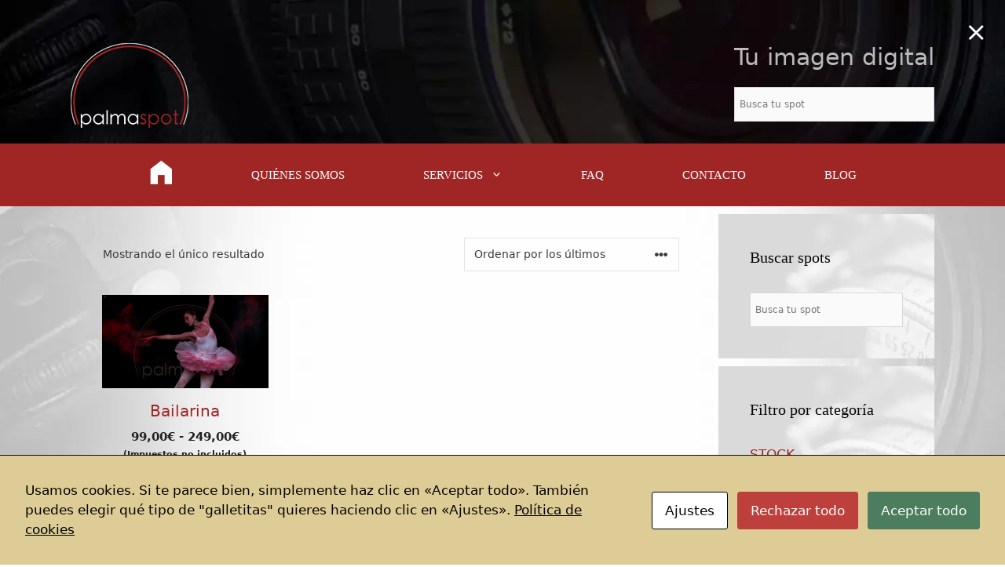

--- FILE ---
content_type: text/javascript
request_url: https://www.palmaspot.com/wp-content/uploads/cookies-and-content-security-policy-error-message.js?ver=2.35&mod=20260116102043
body_size: 645
content:
var CACSP_COOKIE_NAME = 'cookies_and_content_security_policy';if (cacspMessages.cacspWpEngineCompatibilityMode === '1') {CACSP_COOKIE_NAME = 'wpe-us';}var cacspalways = "https://*.paypal.com/ https://*.stripe.com/ ";var cacspstatistics = "http://fonts.gstatic.com http://sentry.tidio.co http://widget-v4.tidiochat.com http://fonts.gstatic.com http://twemoji.maxcdn.com http://widget-v4.tidiochat.com http://code.tidio.co http://widget-v4.tidiochat.com http://fonts.googleapis.com https://www.zaask.es/ ";var cacspexperience = "https://docs.google.com/ https://youtube.com/ https://*.youtube.com/ https://youtube-nocookie.com/ https://*.youtube-nocookie.com/ https://youtu.be/ https://*.vimeo.com/ https://platform.twitter.com/ https://syndication.twitter.com/ https://www.google.com/ http://fonts.gstatic.com http://sentry.tidio.co http://widget-v4.tidiochat.com http://fonts.gstatic.com http://twemoji.maxcdn.com http://widget-v4.tidiochat.com http://code.tidio.co http://widget-v4.tidiochat.com http://fonts.googleapis.com https://www.zaask.es/ ";var cacspmarkerting = "https://googleads.g.doubleclick.net/ https://tpc.googlesyndication.com/ https://*.doubleclick.net/ http://fonts.gstatic.com http://sentry.tidio.co http://widget-v4.tidiochat.com http://fonts.gstatic.com http://twemoji.maxcdn.com http://widget-v4.tidiochat.com http://code.tidio.co http://widget-v4.tidiochat.com http://fonts.googleapis.com ";if (Cookies.get(CACSP_COOKIE_NAME)) {cookie_filter = JSON.parse(Cookies.get(CACSP_COOKIE_NAME));if (cookie_filter) {var cacspAllowedDomains = cacspalways;jQuery.each(cookie_filter, function( index, value ) {cacspAllowedDomains += window['cacsp' + value];});jQuery(window).on('load', function() {cookiesAndContentPolicyErrorMessage(cacspAllowedDomains, 'https://www.palmaspot.com');});}} else {jQuery(window).on('load', function() {var cacspAllowedDomains = cacspalways;cookiesAndContentPolicyErrorMessage(cacspAllowedDomains, 'https://www.palmaspot.com');});}if (window.MutationObserver) {observer = new MutationObserver(function (mutations) {mutations.forEach(function (mutation) {mutation.addedNodes.forEach(function (node) {if (typeof node.getElementsByTagName !== 'function') {return;}var elements = node.querySelectorAll('iframe, object');var elementsArr = Array.from(elements);elementsArr.forEach(function () {cookiesAndContentPolicyErrorMessage(cacspAllowedDomains, 'https://www.palmaspot.com');});});});});observer.observe(document, {attributes: true,childList: true,attributeOldValue: true,subtree: true,});}